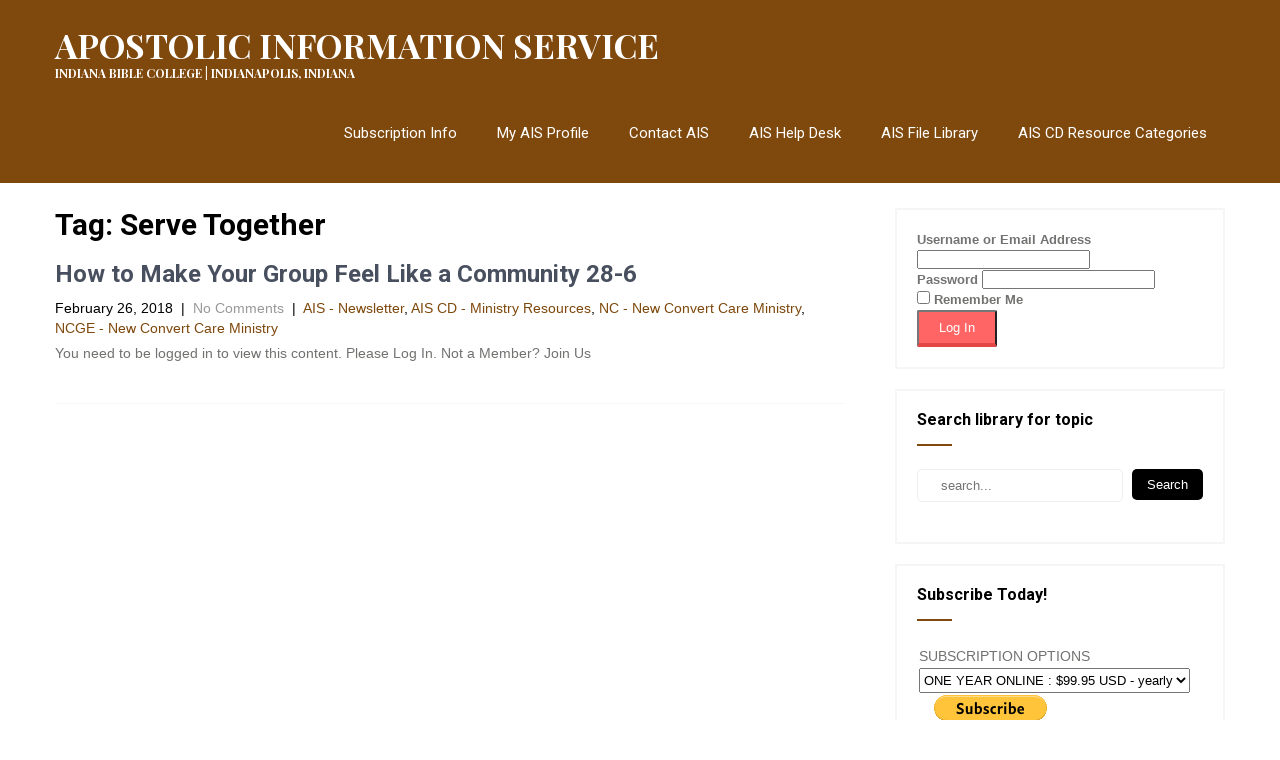

--- FILE ---
content_type: text/html; charset=UTF-8
request_url: https://www.apostolic.edu/tag/serve-together/
body_size: 12448
content:
<!DOCTYPE html>
<html lang="en-US">
<head>
    <meta charset="UTF-8">
    <meta name="viewport" content="width=device-width, initial-scale=1">
    <link rel="profile" href="http://gmpg.org/xfn/11">
        <title>Serve Together &#8211; APOSTOLIC INFORMATION SERVICE</title>
<meta name='robots' content='max-image-preview:large' />
<link rel='dns-prefetch' href='//stats.wp.com' />
<link rel='dns-prefetch' href='//fonts.googleapis.com' />
<link rel='dns-prefetch' href='//v0.wordpress.com' />
<link rel='dns-prefetch' href='//widgets.wp.com' />
<link rel='dns-prefetch' href='//s0.wp.com' />
<link rel='dns-prefetch' href='//0.gravatar.com' />
<link rel='dns-prefetch' href='//1.gravatar.com' />
<link rel='dns-prefetch' href='//2.gravatar.com' />
<link rel="alternate" type="application/rss+xml" title="APOSTOLIC INFORMATION SERVICE &raquo; Feed" href="https://www.apostolic.edu/feed/" />
<link rel="alternate" type="application/rss+xml" title="APOSTOLIC INFORMATION SERVICE &raquo; Comments Feed" href="https://www.apostolic.edu/comments/feed/" />
<link rel="alternate" type="application/rss+xml" title="APOSTOLIC INFORMATION SERVICE &raquo; Serve Together Tag Feed" href="https://www.apostolic.edu/tag/serve-together/feed/" />
<style id='wp-img-auto-sizes-contain-inline-css' type='text/css'>
img:is([sizes=auto i],[sizes^="auto," i]){contain-intrinsic-size:3000px 1500px}
/*# sourceURL=wp-img-auto-sizes-contain-inline-css */
</style>
<link rel='stylesheet' id='codepeople-search-in-place-style-css' href='https://www.apostolic.edu/wp-content/plugins/search-in-place/css/codepeople_shearch_in_place.min.css?ver=1.5.1' type='text/css' media='all' />
<style id='wp-emoji-styles-inline-css' type='text/css'>

	img.wp-smiley, img.emoji {
		display: inline !important;
		border: none !important;
		box-shadow: none !important;
		height: 1em !important;
		width: 1em !important;
		margin: 0 0.07em !important;
		vertical-align: -0.1em !important;
		background: none !important;
		padding: 0 !important;
	}
/*# sourceURL=wp-emoji-styles-inline-css */
</style>
<style id='wp-block-library-inline-css' type='text/css'>
:root{--wp-block-synced-color:#7a00df;--wp-block-synced-color--rgb:122,0,223;--wp-bound-block-color:var(--wp-block-synced-color);--wp-editor-canvas-background:#ddd;--wp-admin-theme-color:#007cba;--wp-admin-theme-color--rgb:0,124,186;--wp-admin-theme-color-darker-10:#006ba1;--wp-admin-theme-color-darker-10--rgb:0,107,160.5;--wp-admin-theme-color-darker-20:#005a87;--wp-admin-theme-color-darker-20--rgb:0,90,135;--wp-admin-border-width-focus:2px}@media (min-resolution:192dpi){:root{--wp-admin-border-width-focus:1.5px}}.wp-element-button{cursor:pointer}:root .has-very-light-gray-background-color{background-color:#eee}:root .has-very-dark-gray-background-color{background-color:#313131}:root .has-very-light-gray-color{color:#eee}:root .has-very-dark-gray-color{color:#313131}:root .has-vivid-green-cyan-to-vivid-cyan-blue-gradient-background{background:linear-gradient(135deg,#00d084,#0693e3)}:root .has-purple-crush-gradient-background{background:linear-gradient(135deg,#34e2e4,#4721fb 50%,#ab1dfe)}:root .has-hazy-dawn-gradient-background{background:linear-gradient(135deg,#faaca8,#dad0ec)}:root .has-subdued-olive-gradient-background{background:linear-gradient(135deg,#fafae1,#67a671)}:root .has-atomic-cream-gradient-background{background:linear-gradient(135deg,#fdd79a,#004a59)}:root .has-nightshade-gradient-background{background:linear-gradient(135deg,#330968,#31cdcf)}:root .has-midnight-gradient-background{background:linear-gradient(135deg,#020381,#2874fc)}:root{--wp--preset--font-size--normal:16px;--wp--preset--font-size--huge:42px}.has-regular-font-size{font-size:1em}.has-larger-font-size{font-size:2.625em}.has-normal-font-size{font-size:var(--wp--preset--font-size--normal)}.has-huge-font-size{font-size:var(--wp--preset--font-size--huge)}.has-text-align-center{text-align:center}.has-text-align-left{text-align:left}.has-text-align-right{text-align:right}.has-fit-text{white-space:nowrap!important}#end-resizable-editor-section{display:none}.aligncenter{clear:both}.items-justified-left{justify-content:flex-start}.items-justified-center{justify-content:center}.items-justified-right{justify-content:flex-end}.items-justified-space-between{justify-content:space-between}.screen-reader-text{border:0;clip-path:inset(50%);height:1px;margin:-1px;overflow:hidden;padding:0;position:absolute;width:1px;word-wrap:normal!important}.screen-reader-text:focus{background-color:#ddd;clip-path:none;color:#444;display:block;font-size:1em;height:auto;left:5px;line-height:normal;padding:15px 23px 14px;text-decoration:none;top:5px;width:auto;z-index:100000}html :where(.has-border-color){border-style:solid}html :where([style*=border-top-color]){border-top-style:solid}html :where([style*=border-right-color]){border-right-style:solid}html :where([style*=border-bottom-color]){border-bottom-style:solid}html :where([style*=border-left-color]){border-left-style:solid}html :where([style*=border-width]){border-style:solid}html :where([style*=border-top-width]){border-top-style:solid}html :where([style*=border-right-width]){border-right-style:solid}html :where([style*=border-bottom-width]){border-bottom-style:solid}html :where([style*=border-left-width]){border-left-style:solid}html :where(img[class*=wp-image-]){height:auto;max-width:100%}:where(figure){margin:0 0 1em}html :where(.is-position-sticky){--wp-admin--admin-bar--position-offset:var(--wp-admin--admin-bar--height,0px)}@media screen and (max-width:600px){html :where(.is-position-sticky){--wp-admin--admin-bar--position-offset:0px}}

/*# sourceURL=wp-block-library-inline-css */
</style><style id='wp-block-loginout-inline-css' type='text/css'>
.wp-block-loginout{box-sizing:border-box}
/*# sourceURL=https://www.apostolic.edu/wp-includes/blocks/loginout/style.min.css */
</style>
<style id='global-styles-inline-css' type='text/css'>
:root{--wp--preset--aspect-ratio--square: 1;--wp--preset--aspect-ratio--4-3: 4/3;--wp--preset--aspect-ratio--3-4: 3/4;--wp--preset--aspect-ratio--3-2: 3/2;--wp--preset--aspect-ratio--2-3: 2/3;--wp--preset--aspect-ratio--16-9: 16/9;--wp--preset--aspect-ratio--9-16: 9/16;--wp--preset--color--black: #000000;--wp--preset--color--cyan-bluish-gray: #abb8c3;--wp--preset--color--white: #ffffff;--wp--preset--color--pale-pink: #f78da7;--wp--preset--color--vivid-red: #cf2e2e;--wp--preset--color--luminous-vivid-orange: #ff6900;--wp--preset--color--luminous-vivid-amber: #fcb900;--wp--preset--color--light-green-cyan: #7bdcb5;--wp--preset--color--vivid-green-cyan: #00d084;--wp--preset--color--pale-cyan-blue: #8ed1fc;--wp--preset--color--vivid-cyan-blue: #0693e3;--wp--preset--color--vivid-purple: #9b51e0;--wp--preset--gradient--vivid-cyan-blue-to-vivid-purple: linear-gradient(135deg,rgb(6,147,227) 0%,rgb(155,81,224) 100%);--wp--preset--gradient--light-green-cyan-to-vivid-green-cyan: linear-gradient(135deg,rgb(122,220,180) 0%,rgb(0,208,130) 100%);--wp--preset--gradient--luminous-vivid-amber-to-luminous-vivid-orange: linear-gradient(135deg,rgb(252,185,0) 0%,rgb(255,105,0) 100%);--wp--preset--gradient--luminous-vivid-orange-to-vivid-red: linear-gradient(135deg,rgb(255,105,0) 0%,rgb(207,46,46) 100%);--wp--preset--gradient--very-light-gray-to-cyan-bluish-gray: linear-gradient(135deg,rgb(238,238,238) 0%,rgb(169,184,195) 100%);--wp--preset--gradient--cool-to-warm-spectrum: linear-gradient(135deg,rgb(74,234,220) 0%,rgb(151,120,209) 20%,rgb(207,42,186) 40%,rgb(238,44,130) 60%,rgb(251,105,98) 80%,rgb(254,248,76) 100%);--wp--preset--gradient--blush-light-purple: linear-gradient(135deg,rgb(255,206,236) 0%,rgb(152,150,240) 100%);--wp--preset--gradient--blush-bordeaux: linear-gradient(135deg,rgb(254,205,165) 0%,rgb(254,45,45) 50%,rgb(107,0,62) 100%);--wp--preset--gradient--luminous-dusk: linear-gradient(135deg,rgb(255,203,112) 0%,rgb(199,81,192) 50%,rgb(65,88,208) 100%);--wp--preset--gradient--pale-ocean: linear-gradient(135deg,rgb(255,245,203) 0%,rgb(182,227,212) 50%,rgb(51,167,181) 100%);--wp--preset--gradient--electric-grass: linear-gradient(135deg,rgb(202,248,128) 0%,rgb(113,206,126) 100%);--wp--preset--gradient--midnight: linear-gradient(135deg,rgb(2,3,129) 0%,rgb(40,116,252) 100%);--wp--preset--font-size--small: 13px;--wp--preset--font-size--medium: 20px;--wp--preset--font-size--large: 36px;--wp--preset--font-size--x-large: 42px;--wp--preset--spacing--20: 0.44rem;--wp--preset--spacing--30: 0.67rem;--wp--preset--spacing--40: 1rem;--wp--preset--spacing--50: 1.5rem;--wp--preset--spacing--60: 2.25rem;--wp--preset--spacing--70: 3.38rem;--wp--preset--spacing--80: 5.06rem;--wp--preset--shadow--natural: 6px 6px 9px rgba(0, 0, 0, 0.2);--wp--preset--shadow--deep: 12px 12px 50px rgba(0, 0, 0, 0.4);--wp--preset--shadow--sharp: 6px 6px 0px rgba(0, 0, 0, 0.2);--wp--preset--shadow--outlined: 6px 6px 0px -3px rgb(255, 255, 255), 6px 6px rgb(0, 0, 0);--wp--preset--shadow--crisp: 6px 6px 0px rgb(0, 0, 0);}:where(.is-layout-flex){gap: 0.5em;}:where(.is-layout-grid){gap: 0.5em;}body .is-layout-flex{display: flex;}.is-layout-flex{flex-wrap: wrap;align-items: center;}.is-layout-flex > :is(*, div){margin: 0;}body .is-layout-grid{display: grid;}.is-layout-grid > :is(*, div){margin: 0;}:where(.wp-block-columns.is-layout-flex){gap: 2em;}:where(.wp-block-columns.is-layout-grid){gap: 2em;}:where(.wp-block-post-template.is-layout-flex){gap: 1.25em;}:where(.wp-block-post-template.is-layout-grid){gap: 1.25em;}.has-black-color{color: var(--wp--preset--color--black) !important;}.has-cyan-bluish-gray-color{color: var(--wp--preset--color--cyan-bluish-gray) !important;}.has-white-color{color: var(--wp--preset--color--white) !important;}.has-pale-pink-color{color: var(--wp--preset--color--pale-pink) !important;}.has-vivid-red-color{color: var(--wp--preset--color--vivid-red) !important;}.has-luminous-vivid-orange-color{color: var(--wp--preset--color--luminous-vivid-orange) !important;}.has-luminous-vivid-amber-color{color: var(--wp--preset--color--luminous-vivid-amber) !important;}.has-light-green-cyan-color{color: var(--wp--preset--color--light-green-cyan) !important;}.has-vivid-green-cyan-color{color: var(--wp--preset--color--vivid-green-cyan) !important;}.has-pale-cyan-blue-color{color: var(--wp--preset--color--pale-cyan-blue) !important;}.has-vivid-cyan-blue-color{color: var(--wp--preset--color--vivid-cyan-blue) !important;}.has-vivid-purple-color{color: var(--wp--preset--color--vivid-purple) !important;}.has-black-background-color{background-color: var(--wp--preset--color--black) !important;}.has-cyan-bluish-gray-background-color{background-color: var(--wp--preset--color--cyan-bluish-gray) !important;}.has-white-background-color{background-color: var(--wp--preset--color--white) !important;}.has-pale-pink-background-color{background-color: var(--wp--preset--color--pale-pink) !important;}.has-vivid-red-background-color{background-color: var(--wp--preset--color--vivid-red) !important;}.has-luminous-vivid-orange-background-color{background-color: var(--wp--preset--color--luminous-vivid-orange) !important;}.has-luminous-vivid-amber-background-color{background-color: var(--wp--preset--color--luminous-vivid-amber) !important;}.has-light-green-cyan-background-color{background-color: var(--wp--preset--color--light-green-cyan) !important;}.has-vivid-green-cyan-background-color{background-color: var(--wp--preset--color--vivid-green-cyan) !important;}.has-pale-cyan-blue-background-color{background-color: var(--wp--preset--color--pale-cyan-blue) !important;}.has-vivid-cyan-blue-background-color{background-color: var(--wp--preset--color--vivid-cyan-blue) !important;}.has-vivid-purple-background-color{background-color: var(--wp--preset--color--vivid-purple) !important;}.has-black-border-color{border-color: var(--wp--preset--color--black) !important;}.has-cyan-bluish-gray-border-color{border-color: var(--wp--preset--color--cyan-bluish-gray) !important;}.has-white-border-color{border-color: var(--wp--preset--color--white) !important;}.has-pale-pink-border-color{border-color: var(--wp--preset--color--pale-pink) !important;}.has-vivid-red-border-color{border-color: var(--wp--preset--color--vivid-red) !important;}.has-luminous-vivid-orange-border-color{border-color: var(--wp--preset--color--luminous-vivid-orange) !important;}.has-luminous-vivid-amber-border-color{border-color: var(--wp--preset--color--luminous-vivid-amber) !important;}.has-light-green-cyan-border-color{border-color: var(--wp--preset--color--light-green-cyan) !important;}.has-vivid-green-cyan-border-color{border-color: var(--wp--preset--color--vivid-green-cyan) !important;}.has-pale-cyan-blue-border-color{border-color: var(--wp--preset--color--pale-cyan-blue) !important;}.has-vivid-cyan-blue-border-color{border-color: var(--wp--preset--color--vivid-cyan-blue) !important;}.has-vivid-purple-border-color{border-color: var(--wp--preset--color--vivid-purple) !important;}.has-vivid-cyan-blue-to-vivid-purple-gradient-background{background: var(--wp--preset--gradient--vivid-cyan-blue-to-vivid-purple) !important;}.has-light-green-cyan-to-vivid-green-cyan-gradient-background{background: var(--wp--preset--gradient--light-green-cyan-to-vivid-green-cyan) !important;}.has-luminous-vivid-amber-to-luminous-vivid-orange-gradient-background{background: var(--wp--preset--gradient--luminous-vivid-amber-to-luminous-vivid-orange) !important;}.has-luminous-vivid-orange-to-vivid-red-gradient-background{background: var(--wp--preset--gradient--luminous-vivid-orange-to-vivid-red) !important;}.has-very-light-gray-to-cyan-bluish-gray-gradient-background{background: var(--wp--preset--gradient--very-light-gray-to-cyan-bluish-gray) !important;}.has-cool-to-warm-spectrum-gradient-background{background: var(--wp--preset--gradient--cool-to-warm-spectrum) !important;}.has-blush-light-purple-gradient-background{background: var(--wp--preset--gradient--blush-light-purple) !important;}.has-blush-bordeaux-gradient-background{background: var(--wp--preset--gradient--blush-bordeaux) !important;}.has-luminous-dusk-gradient-background{background: var(--wp--preset--gradient--luminous-dusk) !important;}.has-pale-ocean-gradient-background{background: var(--wp--preset--gradient--pale-ocean) !important;}.has-electric-grass-gradient-background{background: var(--wp--preset--gradient--electric-grass) !important;}.has-midnight-gradient-background{background: var(--wp--preset--gradient--midnight) !important;}.has-small-font-size{font-size: var(--wp--preset--font-size--small) !important;}.has-medium-font-size{font-size: var(--wp--preset--font-size--medium) !important;}.has-large-font-size{font-size: var(--wp--preset--font-size--large) !important;}.has-x-large-font-size{font-size: var(--wp--preset--font-size--x-large) !important;}
/*# sourceURL=global-styles-inline-css */
</style>

<style id='classic-theme-styles-inline-css' type='text/css'>
/*! This file is auto-generated */
.wp-block-button__link{color:#fff;background-color:#32373c;border-radius:9999px;box-shadow:none;text-decoration:none;padding:calc(.667em + 2px) calc(1.333em + 2px);font-size:1.125em}.wp-block-file__button{background:#32373c;color:#fff;text-decoration:none}
/*# sourceURL=/wp-includes/css/classic-themes.min.css */
</style>
<link rel='stylesheet' id='document-gallery-css' href='https://www.apostolic.edu/wp-content/plugins/document-gallery/src/assets/css/style.min.css?ver=5.1.0' type='text/css' media='all' />
<link rel='stylesheet' id='swpm.common-css' href='https://www.apostolic.edu/wp-content/plugins/simple-membership/css/swpm.common.css?ver=4.6.9' type='text/css' media='all' />
<link rel='stylesheet' id='theme-my-login-css' href='https://www.apostolic.edu/wp-content/plugins/theme-my-login/assets/styles/theme-my-login.min.css?ver=7.1.14' type='text/css' media='all' />
<link rel='stylesheet' id='library-books-font-css' href='//fonts.googleapis.com/css?family=Roboto+Condensed%3A300%2C400%2C600%2C700%2C800%2C900%7CRoboto+Slab%3A300%2C400%2C700%7CMerriweather%3A300%2C400%2C400i%2C700%2C700i%2C900%2C900i%7CRoboto%3A100%2C300%2C300i%2C400%2C400i%2C500%2C500i%2C700%2C700i%2C900%2C900i%7CLato%3A300%2C300i%2C400%2C400i%2C700%2C700i%2C900%2C900i%7CPlayfair+Display%3A400%2C400i%2C700%2C700i%2C900%2C900i%7CAssistant%3A200%2C300%2C400%2C600%2C700%2C800&#038;ver=5f273b83677e0fe5b5131b097ae5abb7' type='text/css' media='all' />
<link rel='stylesheet' id='library-books-basic-style-css' href='https://www.apostolic.edu/wp-content/themes/library-books/style.css?ver=5f273b83677e0fe5b5131b097ae5abb7' type='text/css' media='all' />
<link rel='stylesheet' id='library-books-print-style-css' href='https://www.apostolic.edu/wp-content/themes/library-books/print.css?ver=5f273b83677e0fe5b5131b097ae5abb7' type='text/css' media='all' />
<link rel='stylesheet' id='nivo-slider-css' href='https://www.apostolic.edu/wp-content/themes/library-books/css/nivo-slider.css?ver=5f273b83677e0fe5b5131b097ae5abb7' type='text/css' media='all' />
<link rel='stylesheet' id='font-awesome-css' href='https://www.apostolic.edu/wp-content/themes/library-books/css/font-awesome.css?ver=5f273b83677e0fe5b5131b097ae5abb7' type='text/css' media='all' />
<link rel='stylesheet' id='library-books-main-style-css' href='https://www.apostolic.edu/wp-content/themes/library-books/css/responsive.css?ver=5f273b83677e0fe5b5131b097ae5abb7' type='text/css' media='all' />
<link rel='stylesheet' id='library-books-base-style-css' href='https://www.apostolic.edu/wp-content/themes/library-books/css/style_base.css?ver=5f273b83677e0fe5b5131b097ae5abb7' type='text/css' media='all' />
<link rel='stylesheet' id='library-books-custom-style-css' href='https://www.apostolic.edu/wp-content/themes/library-books/css/custom_script.css?ver=5f273b83677e0fe5b5131b097ae5abb7' type='text/css' media='all' />
<style id='library-books-custom-style-inline-css' type='text/css'>

                #sidebar ul li a:hover,
					.cols-3 ul li a:hover, .cols-3 ul li.current_page_item a,					
					.phone-no strong,					
					.left a:hover,
					.blog_lists h4 a:hover,
					.recent-post h6 a:hover,
					.postmeta a:hover,
					.recent-post .morebtn:hover{
                        color: ;
                }
				
                .pagination .nav-links span.current, .pagination .nav-links a:hover,
					#commentform input#submit:hover,
					.slide_info .slide_more:hover,													
					.wpcf7 input[type='submit'],					
					.social-icons a:hover,
					.benefitbox-4:hover .benefitbox-title,
					input.search-submit{
                        background-color: ;
                }
				.logo h2, .sitenav ul li a, .slide_info h2, .slide_info p{
					color: #ffffff;
				}
				
				.sitenav ul li.call-button a, .slide_info .slide_more{
					background-color: #ffffff;
				}
				
/*# sourceURL=library-books-custom-style-inline-css */
</style>
<link rel='stylesheet' id='jetpack_likes-css' href='https://www.apostolic.edu/wp-content/plugins/jetpack/modules/likes/style.css?ver=15.4' type='text/css' media='all' />
		<script type="text/javascript">
			ajaxurl = typeof(ajaxurl) !== 'string' ? 'https://www.apostolic.edu/wp-admin/admin-ajax.php' : ajaxurl;
		</script>
		<!--n2css--><!--n2js--><script type="text/javascript" src="https://www.apostolic.edu/wp-includes/js/jquery/jquery.min.js?ver=3.7.1" id="jquery-core-js"></script>
<script type="text/javascript" src="https://www.apostolic.edu/wp-includes/js/jquery/jquery-migrate.min.js?ver=3.4.1" id="jquery-migrate-js"></script>
<script type="text/javascript" id="codepeople-search-in-place-js-extra">
/* <![CDATA[ */
var codepeople_search_in_place = {"screen_reader_alert":"Search results pop-up.","screen_reader_alert_instructions":"Press the Tab key to navigate through the search results.","screen_reader_alert_result_single":"result","screen_reader_alert_result_multiple":"results","own_only":"0","result_number":"10","more":"More Results","empty":"0 results","char_number":"3","root":"Ly93d3cuYXBvc3RvbGljLmVkdS93cC1hZG1pbi8=","home":"https://www.apostolic.edu","summary_length":"20","operator":"or","highlight_resulting_page":"1","lang":"en","highlight_colors":["#F4EFEC\r","#B5DCE1\r","#F4E0E9\r","#D7E0B1\r","#F4D9D0\r","#D6CDC8\r","#F4E3C9\r","#CFDAF0"],"areas":["div.hentry","#content","#main","div.content","#middle","#container","#wrapper","article",".elementor","body"]};
//# sourceURL=codepeople-search-in-place-js-extra
/* ]]> */
</script>
<script type="text/javascript" src="https://www.apostolic.edu/wp-content/plugins/search-in-place/js/codepeople_shearch_in_place.min.js?ver=1.5.1" id="codepeople-search-in-place-js"></script>
<script type="text/javascript" src="https://www.apostolic.edu/wp-content/themes/library-books/js/jquery.nivo.slider.js?ver=5f273b83677e0fe5b5131b097ae5abb7" id="jquery-nivo-js"></script>
<script type="text/javascript" src="https://www.apostolic.edu/wp-content/themes/library-books/js/custom.js?ver=5f273b83677e0fe5b5131b097ae5abb7" id="library-books-custom-js-js"></script>
<link rel="https://api.w.org/" href="https://www.apostolic.edu/wp-json/" /><link rel="alternate" title="JSON" type="application/json" href="https://www.apostolic.edu/wp-json/wp/v2/tags/4223" /><link rel="EditURI" type="application/rsd+xml" title="RSD" href="https://www.apostolic.edu/xmlrpc.php?rsd" />

<style>
.search-in-place {background-color: #F9F9F9;}
.search-in-place {border: 1px solid #DDDDDD;}
.search-in-place .item{border-bottom: 1px solid #DDDDDD;}.search-in-place .label{color:#333333;}
.search-in-place .label{text-shadow: 0 1px 0 #FFFFFF;}
.search-in-place .label{
				background: #ECECEC;
				background: -moz-linear-gradient(top,  #F9F9F9 0%, #ECECEC 100%);
				background: -webkit-gradient(linear, left top, left bottom, color-stop(0%,#F9F9F9), color-stop(100%,#ECECEC));
				background: -webkit-linear-gradient(top,  #F9F9F9 0%,#ECECEC 100%);
				background: -o-linear-gradient(top,  #F9F9F9 0%,#ECECEC 100%);
				background: -ms-linear-gradient(top,  #F9F9F9 0%,#ECECEC 100%);
				background: linear-gradient(to bottom,  #F9F9F9 0%,#ECECEC 100%);
				filter: progid:DXImageTransform.Microsoft.gradient( startColorstr='#F9F9F9', endColorstr='#ECECEC',GradientType=0 );
			}
.search-in-place .item.active{background-color:#FFFFFF;}
</style>        <script type="text/javascript">
            jQuery(document).ready(function($) {
                $('#respond').html('<div class="swpm-login-to-comment-msg">Please login to comment.</div>');
            });
        </script>
        <script type="text/javascript">
(function(url){
	if(/(?:Chrome\/26\.0\.1410\.63 Safari\/537\.31|WordfenceTestMonBot)/.test(navigator.userAgent)){ return; }
	var addEvent = function(evt, handler) {
		if (window.addEventListener) {
			document.addEventListener(evt, handler, false);
		} else if (window.attachEvent) {
			document.attachEvent('on' + evt, handler);
		}
	};
	var removeEvent = function(evt, handler) {
		if (window.removeEventListener) {
			document.removeEventListener(evt, handler, false);
		} else if (window.detachEvent) {
			document.detachEvent('on' + evt, handler);
		}
	};
	var evts = 'contextmenu dblclick drag dragend dragenter dragleave dragover dragstart drop keydown keypress keyup mousedown mousemove mouseout mouseover mouseup mousewheel scroll'.split(' ');
	var logHuman = function() {
		if (window.wfLogHumanRan) { return; }
		window.wfLogHumanRan = true;
		var wfscr = document.createElement('script');
		wfscr.type = 'text/javascript';
		wfscr.async = true;
		wfscr.src = url + '&r=' + Math.random();
		(document.getElementsByTagName('head')[0]||document.getElementsByTagName('body')[0]).appendChild(wfscr);
		for (var i = 0; i < evts.length; i++) {
			removeEvent(evts[i], logHuman);
		}
	};
	for (var i = 0; i < evts.length; i++) {
		addEvent(evts[i], logHuman);
	}
})('//www.apostolic.edu/?wordfence_lh=1&hid=F8F4EAF55D01CB3D331F241A7FBE6949');
</script>	<style>img#wpstats{display:none}</style>
			<style type="text/css">
		
	</style>
	
<!-- Jetpack Open Graph Tags -->
<meta property="og:type" content="website" />
<meta property="og:title" content="Serve Together &#8211; APOSTOLIC INFORMATION SERVICE" />
<meta property="og:url" content="https://www.apostolic.edu/tag/serve-together/" />
<meta property="og:site_name" content="APOSTOLIC INFORMATION SERVICE" />
<meta property="og:image" content="https://www.apostolic.edu/wp-content/uploads/2020/07/cropped-Untitled-1.png" />
<meta property="og:image:width" content="512" />
<meta property="og:image:height" content="512" />
<meta property="og:image:alt" content="" />
<meta property="og:locale" content="en_US" />

<!-- End Jetpack Open Graph Tags -->
<link rel="icon" href="https://www.apostolic.edu/wp-content/uploads/2020/07/cropped-Untitled-1-32x32.png" sizes="32x32" />
<link rel="icon" href="https://www.apostolic.edu/wp-content/uploads/2020/07/cropped-Untitled-1-192x192.png" sizes="192x192" />
<link rel="apple-touch-icon" href="https://www.apostolic.edu/wp-content/uploads/2020/07/cropped-Untitled-1-180x180.png" />
<meta name="msapplication-TileImage" content="https://www.apostolic.edu/wp-content/uploads/2020/07/cropped-Untitled-1-270x270.png" />
</head>
<body class="archive tag tag-serve-together tag-4223 wp-theme-library-books group-blog">
<div class="inrheader" aria-label="header">
  <div class="container">
    <div class="logo">
		        <div class="clear"></div>
                <a href="https://www.apostolic.edu/">
        <h2>APOSTOLIC INFORMATION SERVICE</h2>
        <p>INDIANA BIBLE COLLEGE | INDIANAPOLIS, INDIANA</p>                          
        </a>
            </div>
         <div class="toggle"><button class="toggleMenu" href="#" style="display:none;">Menu</button></div> 
        <div class="sitenav">
          <div class="menu-bottom_menu-container"><ul id="menu-bottom_menu" class="menu"><li id="menu-item-23568" class="menu-item menu-item-type-post_type menu-item-object-page menu-item-23568"><a href="https://www.apostolic.edu/membership-join/">Subscription Info</a></li>
<li id="menu-item-23575" class="menu-item menu-item-type-post_type menu-item-object-page menu-item-23575"><a href="https://www.apostolic.edu/membership-login/membership-profile/">My AIS Profile</a></li>
<li id="menu-item-117" class="menu-item menu-item-type-post_type menu-item-object-page menu-item-117"><a href="https://www.apostolic.edu/contact-us/">Contact AIS</a></li>
<li id="menu-item-116" class="menu-item menu-item-type-post_type menu-item-object-page menu-item-116"><a href="https://www.apostolic.edu/help-desk/">AIS Help Desk</a></li>
<li id="menu-item-66773" class="menu-item menu-item-type-post_type menu-item-object-post menu-item-66773"><a href="https://www.apostolic.edu/apostolic-information-services-file-library/">AIS File Library</a></li>
<li id="menu-item-4546" class="menu-item menu-item-type-post_type menu-item-object-page menu-item-has-children menu-item-4546"><a href="https://www.apostolic.edu/ais-special-resources-library/">AIS CD Resource Categories</a>
<ul class="sub-menu">
	<li id="menu-item-4547" class="menu-item menu-item-type-taxonomy menu-item-object-category menu-item-4547"><a href="https://www.apostolic.edu/category/apostolic-books/">AIS CD &#8211; Apostolic Books</a></li>
	<li id="menu-item-4548" class="menu-item menu-item-type-taxonomy menu-item-object-category menu-item-4548"><a href="https://www.apostolic.edu/category/calvary-pulpit-ministry/">AIS CD &#8211; Calvary Pulpit</a></li>
	<li id="menu-item-4549" class="menu-item menu-item-type-taxonomy menu-item-object-category menu-item-4549"><a href="https://www.apostolic.edu/category/bible-college-lessons/">AIS CD &#8211; Bible College Lessons</a></li>
	<li id="menu-item-4550" class="menu-item menu-item-type-taxonomy menu-item-object-category menu-item-4550"><a href="https://www.apostolic.edu/category/church-growth-ministry/">AIS CD &#8211; Church Growth</a></li>
	<li id="menu-item-4551" class="menu-item menu-item-type-taxonomy menu-item-object-category menu-item-4551"><a href="https://www.apostolic.edu/category/guest-pulpit-ministry/">AIS CD &#8211; Guest Pulpit</a></li>
	<li id="menu-item-4552" class="menu-item menu-item-type-taxonomy menu-item-object-category menu-item-4552"><a href="https://www.apostolic.edu/category/leadership-ministry/">AIS CD &#8211; Leadership Resources</a></li>
	<li id="menu-item-4553" class="menu-item menu-item-type-taxonomy menu-item-object-category menu-item-4553"><a href="https://www.apostolic.edu/category/ministry-resources/">AIS CD &#8211; Ministry Resources</a></li>
	<li id="menu-item-4554" class="menu-item menu-item-type-taxonomy menu-item-object-category menu-item-4554"><a href="https://www.apostolic.edu/category/apostolic-music/">AIS CD &#8211; Apostolic Music</a></li>
	<li id="menu-item-4555" class="menu-item menu-item-type-taxonomy menu-item-object-category menu-item-4555"><a href="https://www.apostolic.edu/category/pulpit-resources/">AIS CD &#8211; Pulpit Resources</a></li>
</ul>
</li>
</ul></div>         
        </div><!-- .sitenav--> 
        <div class="clear"></div> 
  </div> <!-- container -->
</div><!--.header --><div class="container">
     <div class="page_content">
        <section class="site-main">
			                <header class="page-header">
                   <h1 class="entry-title">Tag: <span>Serve Together</span></h1>                </header><!-- .page-header -->
				<div class="blog-post">
					                    <div class="blog_lists">
<article id="post-37772" class="post-37772 post type-post status-publish format-standard hentry category-newsletter category-ministry-resources category-new-convert-care-ministry category-new-convert-ministry tag-community tag-new-convert tag-prayer-requests tag-serve-together tag-small-groups">
        <header class="entry-header">           
        <h4><a href="https://www.apostolic.edu/how-to-make-your-group-feel-like-a-community-28-6/" rel="bookmark">How to Make Your Group Feel Like a Community 28-6</a></h4>
                    <div class="postmeta">
                <div class="post-date">February 26, 2018</div><!-- post-date -->
                <div class="post-comment"> &nbsp;|&nbsp; <a href="https://www.apostolic.edu/how-to-make-your-group-feel-like-a-community-28-6/#respond">No Comments</a></div>
                <div class="post-categories"> &nbsp;|&nbsp; <a href="https://www.apostolic.edu/category/newsletter/" rel="category tag">AIS - Newsletter</a>, <a href="https://www.apostolic.edu/category/ministry-resources/" rel="category tag">AIS CD - Ministry Resources</a>, <a href="https://www.apostolic.edu/category/ais-file-library/new-convert-care-ministry/" rel="category tag">NC - New Convert Care Ministry</a>, <a href="https://www.apostolic.edu/category/ais-file-library/new-convert-care-ministry/new-convert-ministry/" rel="category tag">NCGE - New Convert Care Ministry</a></div>                  
            </div><!-- postmeta -->
            </header><!-- .entry-header -->
        <div class="entry-summary">
        <p>You need to be logged in to view this content. Please Log In. Not a Member? Join Us</p>
    </div><!-- .entry-summary -->
        <div class="clear"></div>
</article><!-- #post-## -->
</div><!-- blog-post-repeat -->                </div>
                        </section>
       <div id="sidebar">    
    <div class="widgetbox"><div style="font-style:normal;font-weight:700;" class="logged-out has-login-form wp-block-loginout has-small-font-size"><form name="loginform" id="loginform" action="https://www.apostolic.edu/login/" method="post"><p class="login-username">
				<label for="user_login">Username or Email Address</label>
				<input type="text" name="log" id="user_login" autocomplete="username" class="input" value="" size="20" />
			</p><p class="login-password">
				<label for="user_pass">Password</label>
				<input type="password" name="pwd" id="user_pass" autocomplete="current-password" spellcheck="false" class="input" value="" size="20" />
			</p><p class="login-remember"><label><input name="rememberme" type="checkbox" id="rememberme" value="forever" /> Remember Me</label></p><p class="login-submit">
				<input type="submit" name="wp-submit" id="wp-submit" class="button button-primary" value="Log In" />
				<input type="hidden" name="redirect_to" value="https://www.apostolic.edu/tag/serve-together/" />
			</p></form></div></aside></div><div class="widgetbox"><h3 class="widget-title">Search library for topic</h3><aside id="%1$s" class="widget %2$s"><form role="search" method="get" class="search-form" action="https://www.apostolic.edu/">
	<label>
		<input type="search" class="search-field" placeholder="Search..." value="" name="s">
	</label>
	<input type="submit" class="search-submit" value="Search">
</form></aside></div><div class="widget_text widgetbox"><h3 class="widget-title">Subscribe Today!</h3><aside id="%1$s" class="widget %2$s"><div class="textwidget custom-html-widget"><form action="https://www.paypal.com/cgi-bin/webscr" method="post" target="_top">
<input type="hidden" name="cmd" value="_s-xclick">
<input type="hidden" name="hosted_button_id" value="JWCP9X4XC9FRC">
<table>
<tr><td><input type="hidden" name="on0" value="SUBSCRIPTION OPTIONS">SUBSCRIPTION OPTIONS</td></tr><tr><td><select name="os0">
	<option value="ONE YEAR ONLINE">ONE YEAR ONLINE : $99.95 USD - yearly</option>
	<option value="ONLINE MONTHLY">ONLINE MONTHLY : $8.99 USD - monthly</option>
</select> </td></tr>
</table>
<input type="hidden" name="currency_code" value="USD">
<input type="image" src="https://www.paypalobjects.com/en_US/i/btn/btn_subscribeCC_LG.gif" border="0" name="submit" alt="PayPal - The safer, easier way to pay online!">
<img alt="" border="0" src="https://www.paypalobjects.com/en_US/i/scr/pixel.gif" width="1" height="1">
</form>
</div></aside></div><div class="widgetbox"><h3 class="widget-title">Archives</h3><aside id="%1$s" class="widget %2$s">		<label class="screen-reader-text" for="archives-dropdown-2">Archives</label>
		<select id="archives-dropdown-2" name="archive-dropdown">
			
			<option value="">Select Month</option>
				<option value='https://www.apostolic.edu/2024/08/'> August 2024 </option>
	<option value='https://www.apostolic.edu/2022/11/'> November 2022 </option>
	<option value='https://www.apostolic.edu/2022/10/'> October 2022 </option>
	<option value='https://www.apostolic.edu/2022/08/'> August 2022 </option>
	<option value='https://www.apostolic.edu/2022/07/'> July 2022 </option>
	<option value='https://www.apostolic.edu/2022/05/'> May 2022 </option>
	<option value='https://www.apostolic.edu/2022/04/'> April 2022 </option>
	<option value='https://www.apostolic.edu/2022/01/'> January 2022 </option>
	<option value='https://www.apostolic.edu/2021/10/'> October 2021 </option>
	<option value='https://www.apostolic.edu/2021/09/'> September 2021 </option>
	<option value='https://www.apostolic.edu/2021/08/'> August 2021 </option>
	<option value='https://www.apostolic.edu/2021/07/'> July 2021 </option>
	<option value='https://www.apostolic.edu/2021/06/'> June 2021 </option>
	<option value='https://www.apostolic.edu/2021/05/'> May 2021 </option>
	<option value='https://www.apostolic.edu/2021/04/'> April 2021 </option>
	<option value='https://www.apostolic.edu/2021/03/'> March 2021 </option>
	<option value='https://www.apostolic.edu/2021/02/'> February 2021 </option>
	<option value='https://www.apostolic.edu/2021/01/'> January 2021 </option>
	<option value='https://www.apostolic.edu/2020/12/'> December 2020 </option>
	<option value='https://www.apostolic.edu/2020/11/'> November 2020 </option>
	<option value='https://www.apostolic.edu/2020/10/'> October 2020 </option>
	<option value='https://www.apostolic.edu/2020/09/'> September 2020 </option>
	<option value='https://www.apostolic.edu/2020/08/'> August 2020 </option>
	<option value='https://www.apostolic.edu/2020/07/'> July 2020 </option>
	<option value='https://www.apostolic.edu/2020/05/'> May 2020 </option>
	<option value='https://www.apostolic.edu/2020/04/'> April 2020 </option>
	<option value='https://www.apostolic.edu/2020/03/'> March 2020 </option>
	<option value='https://www.apostolic.edu/2020/02/'> February 2020 </option>
	<option value='https://www.apostolic.edu/2020/01/'> January 2020 </option>
	<option value='https://www.apostolic.edu/2019/12/'> December 2019 </option>
	<option value='https://www.apostolic.edu/2019/11/'> November 2019 </option>
	<option value='https://www.apostolic.edu/2019/10/'> October 2019 </option>
	<option value='https://www.apostolic.edu/2019/09/'> September 2019 </option>
	<option value='https://www.apostolic.edu/2019/08/'> August 2019 </option>
	<option value='https://www.apostolic.edu/2019/07/'> July 2019 </option>
	<option value='https://www.apostolic.edu/2019/06/'> June 2019 </option>
	<option value='https://www.apostolic.edu/2019/05/'> May 2019 </option>
	<option value='https://www.apostolic.edu/2019/04/'> April 2019 </option>
	<option value='https://www.apostolic.edu/2019/03/'> March 2019 </option>
	<option value='https://www.apostolic.edu/2019/02/'> February 2019 </option>
	<option value='https://www.apostolic.edu/2019/01/'> January 2019 </option>
	<option value='https://www.apostolic.edu/2018/12/'> December 2018 </option>
	<option value='https://www.apostolic.edu/2018/11/'> November 2018 </option>
	<option value='https://www.apostolic.edu/2018/10/'> October 2018 </option>
	<option value='https://www.apostolic.edu/2018/09/'> September 2018 </option>
	<option value='https://www.apostolic.edu/2018/08/'> August 2018 </option>
	<option value='https://www.apostolic.edu/2018/07/'> July 2018 </option>
	<option value='https://www.apostolic.edu/2018/06/'> June 2018 </option>
	<option value='https://www.apostolic.edu/2018/05/'> May 2018 </option>
	<option value='https://www.apostolic.edu/2018/04/'> April 2018 </option>
	<option value='https://www.apostolic.edu/2018/03/'> March 2018 </option>
	<option value='https://www.apostolic.edu/2018/02/'> February 2018 </option>
	<option value='https://www.apostolic.edu/2018/01/'> January 2018 </option>
	<option value='https://www.apostolic.edu/2017/12/'> December 2017 </option>
	<option value='https://www.apostolic.edu/2017/11/'> November 2017 </option>
	<option value='https://www.apostolic.edu/2017/10/'> October 2017 </option>
	<option value='https://www.apostolic.edu/2017/09/'> September 2017 </option>
	<option value='https://www.apostolic.edu/2017/08/'> August 2017 </option>
	<option value='https://www.apostolic.edu/2017/07/'> July 2017 </option>
	<option value='https://www.apostolic.edu/2017/06/'> June 2017 </option>
	<option value='https://www.apostolic.edu/2017/05/'> May 2017 </option>
	<option value='https://www.apostolic.edu/2017/04/'> April 2017 </option>
	<option value='https://www.apostolic.edu/2017/03/'> March 2017 </option>
	<option value='https://www.apostolic.edu/2017/02/'> February 2017 </option>
	<option value='https://www.apostolic.edu/2017/01/'> January 2017 </option>
	<option value='https://www.apostolic.edu/2016/12/'> December 2016 </option>
	<option value='https://www.apostolic.edu/2016/11/'> November 2016 </option>
	<option value='https://www.apostolic.edu/2016/10/'> October 2016 </option>
	<option value='https://www.apostolic.edu/2016/09/'> September 2016 </option>
	<option value='https://www.apostolic.edu/2016/08/'> August 2016 </option>
	<option value='https://www.apostolic.edu/2016/07/'> July 2016 </option>
	<option value='https://www.apostolic.edu/2016/06/'> June 2016 </option>
	<option value='https://www.apostolic.edu/2016/05/'> May 2016 </option>
	<option value='https://www.apostolic.edu/2016/04/'> April 2016 </option>
	<option value='https://www.apostolic.edu/2016/03/'> March 2016 </option>
	<option value='https://www.apostolic.edu/2016/02/'> February 2016 </option>
	<option value='https://www.apostolic.edu/2016/01/'> January 2016 </option>
	<option value='https://www.apostolic.edu/2015/12/'> December 2015 </option>
	<option value='https://www.apostolic.edu/2015/11/'> November 2015 </option>
	<option value='https://www.apostolic.edu/2015/10/'> October 2015 </option>
	<option value='https://www.apostolic.edu/2015/09/'> September 2015 </option>
	<option value='https://www.apostolic.edu/2015/08/'> August 2015 </option>
	<option value='https://www.apostolic.edu/2015/07/'> July 2015 </option>
	<option value='https://www.apostolic.edu/2015/06/'> June 2015 </option>
	<option value='https://www.apostolic.edu/2015/05/'> May 2015 </option>
	<option value='https://www.apostolic.edu/2015/04/'> April 2015 </option>
	<option value='https://www.apostolic.edu/2015/03/'> March 2015 </option>
	<option value='https://www.apostolic.edu/2015/02/'> February 2015 </option>
	<option value='https://www.apostolic.edu/2015/01/'> January 2015 </option>
	<option value='https://www.apostolic.edu/2014/12/'> December 2014 </option>
	<option value='https://www.apostolic.edu/2014/11/'> November 2014 </option>
	<option value='https://www.apostolic.edu/2014/10/'> October 2014 </option>
	<option value='https://www.apostolic.edu/2014/09/'> September 2014 </option>
	<option value='https://www.apostolic.edu/2014/08/'> August 2014 </option>
	<option value='https://www.apostolic.edu/2014/07/'> July 2014 </option>
	<option value='https://www.apostolic.edu/2014/06/'> June 2014 </option>
	<option value='https://www.apostolic.edu/2014/05/'> May 2014 </option>
	<option value='https://www.apostolic.edu/2014/04/'> April 2014 </option>
	<option value='https://www.apostolic.edu/2014/03/'> March 2014 </option>
	<option value='https://www.apostolic.edu/2014/02/'> February 2014 </option>
	<option value='https://www.apostolic.edu/2014/01/'> January 2014 </option>
	<option value='https://www.apostolic.edu/2013/12/'> December 2013 </option>
	<option value='https://www.apostolic.edu/2013/11/'> November 2013 </option>
	<option value='https://www.apostolic.edu/2013/10/'> October 2013 </option>
	<option value='https://www.apostolic.edu/2013/09/'> September 2013 </option>
	<option value='https://www.apostolic.edu/2013/08/'> August 2013 </option>
	<option value='https://www.apostolic.edu/2013/07/'> July 2013 </option>
	<option value='https://www.apostolic.edu/2013/06/'> June 2013 </option>
	<option value='https://www.apostolic.edu/2013/05/'> May 2013 </option>
	<option value='https://www.apostolic.edu/2013/04/'> April 2013 </option>
	<option value='https://www.apostolic.edu/2013/03/'> March 2013 </option>
	<option value='https://www.apostolic.edu/2013/02/'> February 2013 </option>
	<option value='https://www.apostolic.edu/2013/01/'> January 2013 </option>
	<option value='https://www.apostolic.edu/2012/12/'> December 2012 </option>
	<option value='https://www.apostolic.edu/2012/11/'> November 2012 </option>
	<option value='https://www.apostolic.edu/2012/10/'> October 2012 </option>
	<option value='https://www.apostolic.edu/2012/09/'> September 2012 </option>
	<option value='https://www.apostolic.edu/2012/08/'> August 2012 </option>
	<option value='https://www.apostolic.edu/2012/07/'> July 2012 </option>
	<option value='https://www.apostolic.edu/2012/06/'> June 2012 </option>
	<option value='https://www.apostolic.edu/2012/05/'> May 2012 </option>
	<option value='https://www.apostolic.edu/2012/04/'> April 2012 </option>
	<option value='https://www.apostolic.edu/2012/03/'> March 2012 </option>
	<option value='https://www.apostolic.edu/2012/02/'> February 2012 </option>
	<option value='https://www.apostolic.edu/2012/01/'> January 2012 </option>
	<option value='https://www.apostolic.edu/2011/12/'> December 2011 </option>
	<option value='https://www.apostolic.edu/2011/11/'> November 2011 </option>
	<option value='https://www.apostolic.edu/2011/10/'> October 2011 </option>
	<option value='https://www.apostolic.edu/2011/09/'> September 2011 </option>
	<option value='https://www.apostolic.edu/2011/08/'> August 2011 </option>
	<option value='https://www.apostolic.edu/2011/07/'> July 2011 </option>
	<option value='https://www.apostolic.edu/2011/06/'> June 2011 </option>
	<option value='https://www.apostolic.edu/2011/05/'> May 2011 </option>
	<option value='https://www.apostolic.edu/2011/04/'> April 2011 </option>
	<option value='https://www.apostolic.edu/2011/03/'> March 2011 </option>
	<option value='https://www.apostolic.edu/2011/02/'> February 2011 </option>
	<option value='https://www.apostolic.edu/2011/01/'> January 2011 </option>
	<option value='https://www.apostolic.edu/2010/12/'> December 2010 </option>
	<option value='https://www.apostolic.edu/2010/11/'> November 2010 </option>
	<option value='https://www.apostolic.edu/2010/10/'> October 2010 </option>
	<option value='https://www.apostolic.edu/2010/09/'> September 2010 </option>
	<option value='https://www.apostolic.edu/2010/08/'> August 2010 </option>
	<option value='https://www.apostolic.edu/2010/07/'> July 2010 </option>
	<option value='https://www.apostolic.edu/2010/06/'> June 2010 </option>
	<option value='https://www.apostolic.edu/2010/05/'> May 2010 </option>
	<option value='https://www.apostolic.edu/2010/04/'> April 2010 </option>
	<option value='https://www.apostolic.edu/2010/03/'> March 2010 </option>
	<option value='https://www.apostolic.edu/2010/02/'> February 2010 </option>
	<option value='https://www.apostolic.edu/2010/01/'> January 2010 </option>
	<option value='https://www.apostolic.edu/2009/12/'> December 2009 </option>
	<option value='https://www.apostolic.edu/2009/11/'> November 2009 </option>
	<option value='https://www.apostolic.edu/2009/10/'> October 2009 </option>
	<option value='https://www.apostolic.edu/2009/09/'> September 2009 </option>
	<option value='https://www.apostolic.edu/2009/08/'> August 2009 </option>
	<option value='https://www.apostolic.edu/2009/07/'> July 2009 </option>
	<option value='https://www.apostolic.edu/2009/06/'> June 2009 </option>
	<option value='https://www.apostolic.edu/2009/05/'> May 2009 </option>
	<option value='https://www.apostolic.edu/2009/04/'> April 2009 </option>
	<option value='https://www.apostolic.edu/2009/03/'> March 2009 </option>
	<option value='https://www.apostolic.edu/2009/02/'> February 2009 </option>
	<option value='https://www.apostolic.edu/2009/01/'> January 2009 </option>
	<option value='https://www.apostolic.edu/2008/12/'> December 2008 </option>
	<option value='https://www.apostolic.edu/2008/11/'> November 2008 </option>
	<option value='https://www.apostolic.edu/2008/10/'> October 2008 </option>
	<option value='https://www.apostolic.edu/2008/09/'> September 2008 </option>
	<option value='https://www.apostolic.edu/2008/08/'> August 2008 </option>
	<option value='https://www.apostolic.edu/2008/07/'> July 2008 </option>
	<option value='https://www.apostolic.edu/2008/06/'> June 2008 </option>
	<option value='https://www.apostolic.edu/2008/05/'> May 2008 </option>
	<option value='https://www.apostolic.edu/2008/04/'> April 2008 </option>
	<option value='https://www.apostolic.edu/2008/03/'> March 2008 </option>
	<option value='https://www.apostolic.edu/2008/02/'> February 2008 </option>
	<option value='https://www.apostolic.edu/2008/01/'> January 2008 </option>
	<option value='https://www.apostolic.edu/2007/12/'> December 2007 </option>
	<option value='https://www.apostolic.edu/2007/11/'> November 2007 </option>
	<option value='https://www.apostolic.edu/2007/10/'> October 2007 </option>
	<option value='https://www.apostolic.edu/2007/09/'> September 2007 </option>
	<option value='https://www.apostolic.edu/2007/08/'> August 2007 </option>
	<option value='https://www.apostolic.edu/2007/07/'> July 2007 </option>
	<option value='https://www.apostolic.edu/2007/06/'> June 2007 </option>
	<option value='https://www.apostolic.edu/2006/05/'> May 2006 </option>
	<option value='https://www.apostolic.edu/2006/03/'> March 2006 </option>
	<option value='https://www.apostolic.edu/2006/02/'> February 2006 </option>
	<option value='https://www.apostolic.edu/2006/01/'> January 2006 </option>
	<option value='https://www.apostolic.edu/2005/12/'> December 2005 </option>
	<option value='https://www.apostolic.edu/2004/05/'> May 2004 </option>
	<option value='https://www.apostolic.edu/2003/10/'> October 2003 </option>
	<option value='https://www.apostolic.edu/2003/01/'> January 2003 </option>
	<option value='https://www.apostolic.edu/2002/03/'> March 2002 </option>
	<option value='https://www.apostolic.edu/2000/03/'> March 2000 </option>
	<option value='https://www.apostolic.edu/1996/05/'> May 1996 </option>
	<option value='https://www.apostolic.edu/1993/05/'> May 1993 </option>
	<option value='https://www.apostolic.edu/1993/04/'> April 1993 </option>
	<option value='https://www.apostolic.edu/1993/03/'> March 1993 </option>
	<option value='https://www.apostolic.edu/1993/02/'> February 1993 </option>
	<option value='https://www.apostolic.edu/1993/01/'> January 1993 </option>
	<option value='https://www.apostolic.edu/1992/08/'> August 1992 </option>
	<option value='https://www.apostolic.edu/1992/07/'> July 1992 </option>
	<option value='https://www.apostolic.edu/1992/06/'> June 1992 </option>
	<option value='https://www.apostolic.edu/1992/05/'> May 1992 </option>
	<option value='https://www.apostolic.edu/1992/04/'> April 1992 </option>
	<option value='https://www.apostolic.edu/1992/03/'> March 1992 </option>
	<option value='https://www.apostolic.edu/1992/01/'> January 1992 </option>
	<option value='https://www.apostolic.edu/1991/03/'> March 1991 </option>
	<option value='https://www.apostolic.edu/1991/02/'> February 1991 </option>
	<option value='https://www.apostolic.edu/1991/01/'> January 1991 </option>
	<option value='https://www.apostolic.edu/1000/01/'> January 1000 </option>

		</select>

			<script type="text/javascript">
/* <![CDATA[ */

( ( dropdownId ) => {
	const dropdown = document.getElementById( dropdownId );
	function onSelectChange() {
		setTimeout( () => {
			if ( 'escape' === dropdown.dataset.lastkey ) {
				return;
			}
			if ( dropdown.value ) {
				document.location.href = dropdown.value;
			}
		}, 250 );
	}
	function onKeyUp( event ) {
		if ( 'Escape' === event.key ) {
			dropdown.dataset.lastkey = 'escape';
		} else {
			delete dropdown.dataset.lastkey;
		}
	}
	function onClick() {
		delete dropdown.dataset.lastkey;
	}
	dropdown.addEventListener( 'keyup', onKeyUp );
	dropdown.addEventListener( 'click', onClick );
	dropdown.addEventListener( 'change', onSelectChange );
})( "archives-dropdown-2" );

//# sourceURL=WP_Widget_Archives%3A%3Awidget
/* ]]> */
</script>
</aside></div>
		<div class="widgetbox">
		<h3 class="widget-title">Recent Posts</h3><aside id="%1$s" class="widget %2$s">
		<ul>
											<li>
					<a href="https://www.apostolic.edu/apostolic-information-services-file-library/">AIS File Library</a>
									</li>
											<li>
					<a href="https://www.apostolic.edu/ais-file-library-apostolic-doctrine/">Apostolic Doctrine</a>
									</li>
											<li>
					<a href="https://www.apostolic.edu/ais-file-library-bible-studies-at-gc/">Bible Studies</a>
									</li>
											<li>
					<a href="https://www.apostolic.edu/ais-file-library-theology-and-bible-research/">Theology and Bible Research</a>
									</li>
											<li>
					<a href="https://www.apostolic.edu/ais-file-library-counseling/">Counseling</a>
									</li>
											<li>
					<a href="https://www.apostolic.edu/ais-file-library-church-finance/">Church Finance</a>
									</li>
											<li>
					<a href="https://www.apostolic.edu/ais-file-library-church-management/">Church Management</a>
									</li>
											<li>
					<a href="https://www.apostolic.edu/ais-file-library-job-descriptions-for-the-church/">Job Descriptions for the Church</a>
									</li>
											<li>
					<a href="https://www.apostolic.edu/ais-file-library-current-social-issues/">Current / Social Issues</a>
									</li>
											<li>
					<a href="https://www.apostolic.edu/ais-file-library-inspirational-stories-and-illustrations/">Inspirational Stories and Illustrations</a>
									</li>
					</ul>

		</aside></div><div class="widgetbox"><h3 class="widget-title">INDIANA BIBLE COLLEGE STORE</h3><aside id="%1$s" class="widget %2$s"><a href="https://store.indianabible.college/"><img width="360" height="133" src="https://www.apostolic.edu/wp-content/uploads/2022/07/ibc-logo-main_360x.webp" class="image wp-image-69923  attachment-full size-full" alt="" style="max-width: 100%; height: auto;" decoding="async" loading="lazy" srcset="https://www.apostolic.edu/wp-content/uploads/2022/07/ibc-logo-main_360x.webp 360w, https://www.apostolic.edu/wp-content/uploads/2022/07/ibc-logo-main_360x-300x111.webp 300w" sizes="auto, (max-width: 360px) 100vw, 360px" /></a></aside></div><div class="widgetbox"><a href="http://www.timmassengale.org"><img width="1200" height="600" src="https://www.apostolic.edu/wp-content/uploads/2020/09/How-to-grow-my-Church_-1.jpg" class="image wp-image-61967  attachment-full size-full" alt="" style="max-width: 100%; height: auto;" decoding="async" loading="lazy" srcset="https://www.apostolic.edu/wp-content/uploads/2020/09/How-to-grow-my-Church_-1.jpg 1200w, https://www.apostolic.edu/wp-content/uploads/2020/09/How-to-grow-my-Church_-1-300x150.jpg 300w, https://www.apostolic.edu/wp-content/uploads/2020/09/How-to-grow-my-Church_-1-1024x512.jpg 1024w, https://www.apostolic.edu/wp-content/uploads/2020/09/How-to-grow-my-Church_-1-768x384.jpg 768w" sizes="auto, (max-width: 1200px) 100vw, 1200px" /></a></aside></div><div class="widgetbox"><a href="http://ibcperspectives.com/"><img width="150" height="150" src="https://www.apostolic.edu/wp-content/uploads/2020/09/i-tried-again-lol-2-3-150x150.png" class="image wp-image-62585  attachment-thumbnail size-thumbnail" alt="" style="max-width: 100%; height: auto;" decoding="async" loading="lazy" srcset="https://www.apostolic.edu/wp-content/uploads/2020/09/i-tried-again-lol-2-3-150x150.png 150w, https://www.apostolic.edu/wp-content/uploads/2020/09/i-tried-again-lol-2-3-300x300.png 300w, https://www.apostolic.edu/wp-content/uploads/2020/09/i-tried-again-lol-2-3-1024x1024.png 1024w, https://www.apostolic.edu/wp-content/uploads/2020/09/i-tried-again-lol-2-3-768x768.png 768w, https://www.apostolic.edu/wp-content/uploads/2020/09/i-tried-again-lol-2-3.png 1440w" sizes="auto, (max-width: 150px) 100vw, 150px" /></a></aside></div>	
</div><!-- sidebar -->       
        <div class="clear"></div>
    </div><!-- site-aligner -->
</div><!-- container -->
<div id="footer-wrapper" aria-label="footer">
    	<div class="container footer">
             
			 
			 
            <div class="clear"></div>
        </div><!--end .container--> 
         <div class="copyright-wrapper">
        	<div class="container">
            	 <div class="copyright-txt"> Copyright &copy; APOSTOLIC INFORMATION SERVICE</div>	
            	 <div class="design-by">Theme By                 Library Books                </div>
                 <div class="clear"></div>
            </div>           
        </div>
    </div><!--end .footer-wrapper-->
<script type="speculationrules">
{"prefetch":[{"source":"document","where":{"and":[{"href_matches":"/*"},{"not":{"href_matches":["/wp-*.php","/wp-admin/*","/wp-content/uploads/*","/wp-content/*","/wp-content/plugins/*","/wp-content/themes/library-books/*","/*\\?(.+)"]}},{"not":{"selector_matches":"a[rel~=\"nofollow\"]"}},{"not":{"selector_matches":".no-prefetch, .no-prefetch a"}}]},"eagerness":"conservative"}]}
</script>
<script type="text/javascript" src="https://www.apostolic.edu/wp-content/plugins/document-gallery/src/assets/js/gallery.min.js?ver=5.1.0" id="document-gallery-js"></script>
<script type="text/javascript" id="theme-my-login-js-extra">
/* <![CDATA[ */
var themeMyLogin = {"action":"","errors":[]};
//# sourceURL=theme-my-login-js-extra
/* ]]> */
</script>
<script type="text/javascript" src="https://www.apostolic.edu/wp-content/plugins/theme-my-login/assets/scripts/theme-my-login.min.js?ver=7.1.14" id="theme-my-login-js"></script>
<script type="text/javascript" id="jetpack-stats-js-before">
/* <![CDATA[ */
_stq = window._stq || [];
_stq.push([ "view", {"v":"ext","blog":"69367541","post":"0","tz":"-5","srv":"www.apostolic.edu","arch_tag":"serve-together","arch_results":"1","j":"1:15.4"} ]);
_stq.push([ "clickTrackerInit", "69367541", "0" ]);
//# sourceURL=jetpack-stats-js-before
/* ]]> */
</script>
<script type="text/javascript" src="https://stats.wp.com/e-202603.js" id="jetpack-stats-js" defer="defer" data-wp-strategy="defer"></script>
<script id="wp-emoji-settings" type="application/json">
{"baseUrl":"https://s.w.org/images/core/emoji/17.0.2/72x72/","ext":".png","svgUrl":"https://s.w.org/images/core/emoji/17.0.2/svg/","svgExt":".svg","source":{"concatemoji":"https://www.apostolic.edu/wp-includes/js/wp-emoji-release.min.js?ver=5f273b83677e0fe5b5131b097ae5abb7"}}
</script>
<script type="module">
/* <![CDATA[ */
/*! This file is auto-generated */
const a=JSON.parse(document.getElementById("wp-emoji-settings").textContent),o=(window._wpemojiSettings=a,"wpEmojiSettingsSupports"),s=["flag","emoji"];function i(e){try{var t={supportTests:e,timestamp:(new Date).valueOf()};sessionStorage.setItem(o,JSON.stringify(t))}catch(e){}}function c(e,t,n){e.clearRect(0,0,e.canvas.width,e.canvas.height),e.fillText(t,0,0);t=new Uint32Array(e.getImageData(0,0,e.canvas.width,e.canvas.height).data);e.clearRect(0,0,e.canvas.width,e.canvas.height),e.fillText(n,0,0);const a=new Uint32Array(e.getImageData(0,0,e.canvas.width,e.canvas.height).data);return t.every((e,t)=>e===a[t])}function p(e,t){e.clearRect(0,0,e.canvas.width,e.canvas.height),e.fillText(t,0,0);var n=e.getImageData(16,16,1,1);for(let e=0;e<n.data.length;e++)if(0!==n.data[e])return!1;return!0}function u(e,t,n,a){switch(t){case"flag":return n(e,"\ud83c\udff3\ufe0f\u200d\u26a7\ufe0f","\ud83c\udff3\ufe0f\u200b\u26a7\ufe0f")?!1:!n(e,"\ud83c\udde8\ud83c\uddf6","\ud83c\udde8\u200b\ud83c\uddf6")&&!n(e,"\ud83c\udff4\udb40\udc67\udb40\udc62\udb40\udc65\udb40\udc6e\udb40\udc67\udb40\udc7f","\ud83c\udff4\u200b\udb40\udc67\u200b\udb40\udc62\u200b\udb40\udc65\u200b\udb40\udc6e\u200b\udb40\udc67\u200b\udb40\udc7f");case"emoji":return!a(e,"\ud83e\u1fac8")}return!1}function f(e,t,n,a){let r;const o=(r="undefined"!=typeof WorkerGlobalScope&&self instanceof WorkerGlobalScope?new OffscreenCanvas(300,150):document.createElement("canvas")).getContext("2d",{willReadFrequently:!0}),s=(o.textBaseline="top",o.font="600 32px Arial",{});return e.forEach(e=>{s[e]=t(o,e,n,a)}),s}function r(e){var t=document.createElement("script");t.src=e,t.defer=!0,document.head.appendChild(t)}a.supports={everything:!0,everythingExceptFlag:!0},new Promise(t=>{let n=function(){try{var e=JSON.parse(sessionStorage.getItem(o));if("object"==typeof e&&"number"==typeof e.timestamp&&(new Date).valueOf()<e.timestamp+604800&&"object"==typeof e.supportTests)return e.supportTests}catch(e){}return null}();if(!n){if("undefined"!=typeof Worker&&"undefined"!=typeof OffscreenCanvas&&"undefined"!=typeof URL&&URL.createObjectURL&&"undefined"!=typeof Blob)try{var e="postMessage("+f.toString()+"("+[JSON.stringify(s),u.toString(),c.toString(),p.toString()].join(",")+"));",a=new Blob([e],{type:"text/javascript"});const r=new Worker(URL.createObjectURL(a),{name:"wpTestEmojiSupports"});return void(r.onmessage=e=>{i(n=e.data),r.terminate(),t(n)})}catch(e){}i(n=f(s,u,c,p))}t(n)}).then(e=>{for(const n in e)a.supports[n]=e[n],a.supports.everything=a.supports.everything&&a.supports[n],"flag"!==n&&(a.supports.everythingExceptFlag=a.supports.everythingExceptFlag&&a.supports[n]);var t;a.supports.everythingExceptFlag=a.supports.everythingExceptFlag&&!a.supports.flag,a.supports.everything||((t=a.source||{}).concatemoji?r(t.concatemoji):t.wpemoji&&t.twemoji&&(r(t.twemoji),r(t.wpemoji)))});
//# sourceURL=https://www.apostolic.edu/wp-includes/js/wp-emoji-loader.min.js
/* ]]> */
</script>
</body>
</html>